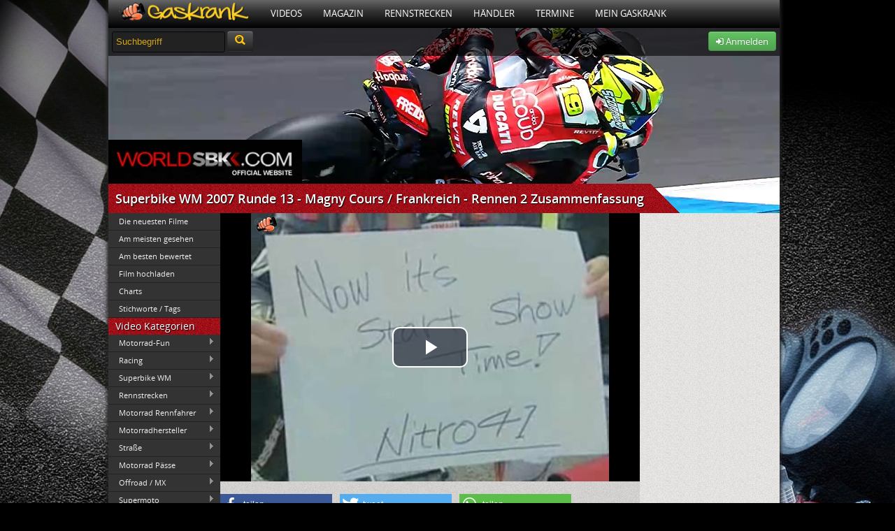

--- FILE ---
content_type: text/html; charset=UTF-8
request_url: https://www.gaskrank.tv/tv/wsbk/wsbk-wm-2007-runde-13-magny-co-7172.htm
body_size: 11563
content:
 <!DOCTYPE html>
<!--[if lt IE 7]> <html class="no-js lt-ie9 lt-ie8 lt-ie7" lang="de" xmlns:og="http://ogp.me/ns#" xmlns:fb="http://www.facebook.com/2008/fbml"> <![endif]-->
<!--[if IE 7]>    <html class="no-js lt-ie9 lt-ie8" lang="de" xmlns:og="http://ogp.me/ns#" xmlns:fb="http://www.facebook.com/2008/fbml"> <![endif]-->
<!--[if IE 8]>    <html class="no-js lt-ie9" lang="de" xmlns:og="http://ogp.me/ns#" xmlns:fb="http://www.facebook.com/2008/fbml"> <![endif]-->
<!--[if (gte IE 9)|(gt IEMobile 7)|!(IEMobile)|!(IE)]><!--><html dir="ltr" lang="de" xmlns:og="http://ogp.me/ns#" xmlns:fb="http://www.facebook.com/2008/fbml" class="no-js"><!--<![endif]-->
<head>

	<meta charset="utf-8">
	<meta name="viewport" content="width=device-width">
	<title>Superbike WM 2007 Runde 13 - Magny Cours / Frankreich - Rennen 2 Zusammenfassung</title>
	<meta name="description" content="Superbike WM 2007 Runde 13 - Magny Cours / Frankreich - Rennen 2 Zusammenfassung, Superbike WM Video: Superbike WM 2007 Runde 13 - Magny Cours / Frank...">


	<link rel="shortcut icon" type="image/x-icon" href="https://static.gaskrank.tv/favicon.ico" />
	
	  <meta property="og:title" content="Superbike WM 2007 Runde 13 - Magny Cours / Frankreich - Rennen 2 Zusammenfassung" /> 
	  <meta property="og:type" content="movie"/>     
	  <meta property="og:url" content="https://www.gaskrank.tv/tv/wsbk/wsbk-wm-2007-runde-13-magny-co-7172.htm" /> 
      <meta property="og:image" content="https://static.gaskrank.tv/de/filme/wsbk-wm-2007-ru-1342099400.jpg" />
        <meta property="og:image:type" content="image/jpeg" />
        <meta property="og:image:width" content="640" />
        <meta property="og:image:height" content="480" />

      <meta property="og:site_name" content="Gaskrank"/>
      <meta property="og:description" content="Superbike WM 2007 Runde 13 - Magny Cours / Frankreich - Rennen 2 Zusammenfassung, Superbike WM Video: Superbike WM 2007 Runde 13 - Magny Cours / Frank..." />

		<meta name="twitter:card" content="summary_large_image" />
		<meta name="twitter:image:src" content="https://static.gaskrank.tv/de/filme/wsbk-wm-2007-ru-1342099400.jpg" />
		<meta name="twitter:site" content="@Gaskrank" />
		<meta name="twitter:url" content="https://www.gaskrank.tv/tv/wsbk/wsbk-wm-2007-runde-13-magny-co-7172.htm" />
		<meta name="twitter:description" content="Superbike WM 2007 Runde 13 - Magny Cours / Frankreich - Rennen 2 Zusammenfassung, Superbike WM Video: Superbike WM 2007 Runde 13 - Magny Cours / Frank..." />
		<meta name="twitter:title" content="Superbike WM 2007 Runde 13 - Magny Cours / Frankreich - Rennen 2 Zusammenfassung" />
		<meta name="twitter:domain" content="www.gaskrank.tv" />

	  <meta itemprop="name" content="Superbike WM 2007 Runde 13 - Magny Cours / Frankreich - Rennen 2 Zusammenfassung">
	  <meta itemprop="description" content="Superbike WM 2007 Runde 13 - Magny Cours / Frankreich - Rennen 2 Zusammenfassung, Superbike WM Video: Superbike WM 2007 Runde 13 - Magny Cours / Frank...">
      <meta itemprop="url" content="https://www.gaskrank.tv/tv/wsbk/wsbk-wm-2007-runde-13-magny-co-7172.htm">
	  <meta itemprop="image" content="https://static.gaskrank.tv/de/filme/wsbk-wm-2007-ru-1342099400.jpg">
      		
      <link rel="image_src" href="https://static.gaskrank.tv/de/filme/wsbk-wm-2007-ru-1342099400.jpg" />
		<link rel="stylesheet" href="https://static.gaskrank.tv/css/reset.min.css">
	<link rel="stylesheet" href="https://static.gaskrank.tv/css/grid.min.css">

	<script src="https://static.gaskrank.tv/js/lib/jquery-1.11.0.min.js"></script>
	<script src="https://static.gaskrank.tv/js/lib/jquery-migrate-1.2.1.min.js"></script>

	<script src="https://static.gaskrank.tv/bootstrap/js/bootstrap.min.js"></script>
	<script src="https://static.gaskrank.tv/bootstrap/js/bootstrap-datepicker.min.js"></script>
	<script src="https://static.gaskrank.tv/bootstrap/js/locales/bootstrap-datepicker.de.js" charset="UTF-8"></script>
	<link rel="stylesheet" href="https://static.gaskrank.tv/bootstrap/css/bootstrap.css" />
	<link rel="stylesheet" href="https://static.gaskrank.tv/bootstrap/css/datepicker.min.css" />

	<link rel="stylesheet" href="https://static.gaskrank.tv/font/faw/font-awesome.css" />
	<!--[if IE 7]>
	  <link rel="stylesheet" href="https://static.gaskrank.tv/font/faw/font-awesome-ie7.css">
	<![endif]-->	
	
	<script src="https://static.gaskrank.tv/js/lib/superfish.min.js"></script>
	<script src="https://static.gaskrank.tv/js/lib/jquery.raty.min.js?v=2"></script>
	<script src="https://static.gaskrank.tv/js/jquery.validationEngine-de.min.js" charset="utf-8"></script>
	<script src="https://static.gaskrank.tv/js/jquery.validationEngine.min.js" charset="utf-8"></script>	
	<link rel="stylesheet" href="https://static.gaskrank.tv/js/validationEngine.jquery.min.css" />
	
	<script src="https://static.gaskrank.tv/js/lib/jquery.tipsy.js"></script>
	<script src="https://static.gaskrank.tv/js/lib/jquery.autocomplete.min.js"></script>
	<script src="https://static.gaskrank.tv/js/intradat.min.js?v=0.2"></script>

	
		

	<link href="https://static.gaskrank.tv/vod2/video.js/video-js.min.css" rel="stylesheet">
	<script src="//imasdk.googleapis.com/js/sdkloader/ima3.js"></script>
    <link href="https://static.gaskrank.tv/vod2/videojs-contrib-ads/videojs.ads.css" rel="stylesheet" />
    <link href="https://static.gaskrank.tv/vod2/videojs-ima/videojs.ima.css" rel="stylesheet" />
	<link href="https://static.gaskrank.tv/vod2/quality/css/quality-selector.css" rel="stylesheet" />
	<link href="https://static.gaskrank.tv/vod2/videojs-logo/videojs-logo.css" rel="stylesheet" />

    <script src="https://static.gaskrank.tv/vod2/video.js/video.min.js"></script>
    <script src="https://static.gaskrank.tv/vod2/videojs-contrib-ads/videojs.ads.min.js"></script>
    <script src="https://static.gaskrank.tv/vod2/videojs-ima/videojs.ima.min.js"></script>
	<script src="https://static.gaskrank.tv/vod2/quality/js/silvermine-videojs-quality-selector.min.js"></script>
	<script src="https://static.gaskrank.tv/vod2/videojs-logo/videojs-logo.min.js"></script>

	
	
	<link rel="stylesheet" href="https://static.gaskrank.tv/css/gaskrank.min.css?v=3.19" />
	<script src="https://static.gaskrank.tv/js/gas.min.js"></script>
	<script type="text/javascript" src="https://static.gaskrank.tv/js/fb/jquery.fancybox.js?v=2.0.6"></script>
	<link rel="stylesheet" type="text/css" href="https://static.gaskrank.tv/js/fb/jquery.fancybox.css?v=2.0.6" media="screen" />	
	<script src="https://static.gaskrank.tv/js/lib/modernizr-2.5.3.min.js"></script>
	<link href="https://static.gaskrank.tv/shariff-3.0.1/shariff.complete.css" rel="stylesheet">


	<link rel="canonical" href="http://www.gaskrank.tv/tv/wsbk/wsbk-wm-2007-runde-13-magny-co-7172.htm" />
<style>
						#gkSpot {
				background:url(https://static.gaskrank.tv/brandingthemes/wsbk-1580647978.jpg) no-repeat top left;
				}
				</style><meta property="og:image" content="https://static.gaskrank.tv/img/logo-gp.png" />
<link rel="image_src" href="https://static.gaskrank.tv/img/logo-gp.png" />

</head>
<body>
<div id="ip_page_wrapper">
    <div id="ip_content_wrapper">
	    <div id="publisher_page_wrapper">
	    <style>
#gaInner {
  display: table;
  margin: 0 auto;
}
        </style>
            <div id="gaInner" class="text-center">
</div>

			<div id="publisher_main">

<div class="gkContainer gkConSdw gkBg3">
	<header>
		<div id="gkMenu">
				<nav>
				<ul class="dd_menu">
					<li><a class="gkMenuAs gkMenuHome" href="/" title="Motorrad Portal"><img src="https://static.gaskrank.tv/gaskrank2.png" height="26"></a></li>
					<li><a class="gkMenuA" href="/tv/" title="Motorrad Videos">Videos</a>
						<ul class="gkMenuSub">				
							<li><a href="/tv/motorrad-videos/" title="Neueste Motorradvideos">Neueste Filme</a></li>
							<li><a href="/tv/top-videos/" title="Am meisten gesehene Videos">Am meisten gesehen</a></li>
							<li><a href="/tv/user-voted/" title="Am besten bewertete Videos">Am besten bewertet</a></li>
							<li><a href="/tv/" title="Video Kategorien">Video Kategorien</a></li>
							<li><a href="/tv/upload/" title="Motorradvideo hochladen">Film hochladen</a></li>
						</ul>
					</li>
					<li><a class="gkMenuA" href="/magazin/" title="Motorrad Magazin">Magazin</a>
						<ul class="gkMenuSub">
							<li><a href="/magazin/racing/">Racing Magazin</a></li>
							<li><a href="/magazin/allgemein/">Allgemeine Themen</a></li>
							<li><a href="/magazin/klassisch/">Klassisch & Custom</a></li>
							<li><a href="/magazin/naked/">Straße & Anfänger</a></li>
							<li><a href="/magazin/touring/">Touring & Urlaub</a></li>
							<li><a href="/magazin/offroad/">Motocross</a></li>
							<li><a href="/magazin/technik/">Technikthemen</a></li>
							<li><a href="/magazin/motosat/">MotoSat Satire</a></li>
							<li><a href="/magazin/gaskrank-user/">Gaskrank User</a></li>
							<li><a href="/magazin/gaskrank/">Gaskrank Nachrichten</a></li>
						</ul>					
					</li>
					<li><a class="gkMenuA" href="/rennstrecken/" title="Rennstrecken">Rennstrecken</a>
						<ul class="gkMenuSub">
							<li><a href="/rennstrecken/">Motorrad Rennstrecken</a></li>
							<li><a href="/fahrertraining/">Renn- & Fahrertrainings</a></li>
							<li><a href="/fahrertraining/termine/">Aktuelle Termine</a></li>
							<li><a href="/fahrertraining/suche/">Termin suchen</a></li>
							<li><a href="https://www.gaskrank.tv/account/"><b>Deine</b> Rundenzeiten</a></li>
							<li><a href="/fahrertraining/veranstalter/">Alle Veranstalter</a></li>
							<li><a href="/fahrertraining/veranstalter-info.htm">Für Veranstalter</a></li>
						</ul>					
					</li>
					<li><a class="gkMenuA" href="/haendler/" title="Motorradhändler">Händler</a>
						<ul class="gkMenuSub">				
						
							<li><a href="/haendler/">Motorradhändler</a></li>
							<li><a href="/haendler/umkreissuche/">Händlersuche</a></li>
							<li><a href="/haendler/tipp/">Händler: Die Besten</a></li>
							<li><a href="/haendler/aktuelle-bewertungen/">Neueste Bewertungen</a></li>
							<li><a href="/haendler/info/">Für Motorradhändler</a></li>						
						</ul>					
					</li>
					<li><a class="gkMenuA" href="/termine/" title="Motorradtreffen & Termine">Termine</a>
						<ul class="gkMenuSub">				
							<li><a href="/termine/">Aktuelle Termine</a></li>
							<li><a href="/termine/umkreissuche/" title="Treffen & Termine Umkreissuche">Termin suchen</a></li>
							<li><a href="https://www.gaskrank.tv/account/termin-anlegen.htm" title="Motorradtermin eintragen">Termin eintragen</a></li>
						</ul>					
					</li>
																<li><a class="gkMenuA" href="/motorrad-stammtisch/" title="Motorradfahrer">Mein Gaskrank</a>
											
						
						<ul class="gkMenuSub">				
															<li><a href="https://www.gaskrank.tv/account/" title="Gaskrank User">Anmelden</a></li>
								<li><a href="https://www.gaskrank.tv/account/neu.htm" title="Gaskrank User">Registrieren</a></li>
														<li><a href="/user/" title="Gaskrank User">Motorradfahrer</a></li>
							<li><a href="/motorraeder/" title="Motorräder">Motorräder</a></li>
							<li><a href="/termine/" title="User Termine">Treffen & Termine</a></li>
						</ul>					
					</li>
					<!--
					<li><a class="gkMenuA" href="/gaskrank/" title="Gaskrank Team">Über uns</a>
						<ul class="gkMenuSub">				
							<li><a href="/gaskrank/" title="Gaskrank Team">Gaskrank Team</a></li>
							<li><a href="/gaskrank/kontakt.htm" title="Kontakt">Kontakt</a></li>
							<li><a href="/gaskrank/mediadaten.htm" title="Gaskrank Mediadaten">Mediadaten</a></li>
							<li><a href="/gaskrank/werben.htm" title="Gaskrank Werbung">Werben auf Gaskrank</a></li>
							<li><a href="/gaskrank/technik.htm" title="Gaskrank Technik">Gaskrank Technik</a></li>
							<li><a href="/gaskrank/investor-relations.htm" title="Investor Relations">Investor Relations</a></li>
							<li><a href="/gaskrank/impressum.htm" title="Kontakt">Impressum</a></li>
							<li><a href="/gaskrank/datenschutz.htm" title="Kontakt">Datenschutz</a></li>
							<li><a href="/gaskrank/haftungsausschluss.htm" title="Kontakt">Haftungsausschluss</a></li>
							<li><a href="/gaskrank/teilnahme-test.htm" title="Teilnahmebedingungen">Teilnahmebedingungen<br>Produkttest</a></li>
						</ul>
					</li>
					-->
				</ul>
				</nav>
			<div class="gkClear"></div>
		
		</div>


		<div id="gkSpot" style="position:relative;">
			<div id="gkSubBar">	
				<form style="display:inline;" method="get" action="/suche/">
				<input id="gkSearchInput" type="text" name="q" onfocus="if(this.value=='Suchbegriff') {this.value=''; this.style.color='#fff';}" value="Suchbegriff"	 />
				<button type="submit" class="btn btn-inverse" style="height:30px;margin-top:-3px;"><i class="icon-search" style="color:#ffc70b;font-size:14pt;"></i></button>
				</form>
				<div id="gkUserSpot">


									<div class="gkRight">
						<a class="btn btn-success" href="https://www.gaskrank.tv/account/">
							<i class="icon-signin"></i> Anmelden
						</a>
					</div>				
								
				</div>
			</div>
				
			<div id="gkH1">
				<div><h1 itemprop="name">Superbike WM 2007 Runde 13 - Magny Cours / Frankreich - Rennen 2 Zusammenfassung</h1></div>
			</div>
		</div>
	</header>	
	
<div id="gkColLeft">
		<script>
	jQuery(function(){
		jQuery('ul.gkLmVid1').superfish();
		jQuery('ul.gkLmVid2').superfish();
		jQuery('ul.gkLmVid3').superfish();
	});
	</script>
	<div class="gkSubmenu">
		<ul>
			<li><a id="gkVidNewest" href="/tv/motorrad-videos/" target="_self">Die neuesten Filme</a></li>
			<li><a href="/tv/top-videos/" target="_self">Am meisten gesehen</a></li>
			<li><a href="/tv/user-voted/" target="_self">Am besten bewertet</a></li>
			<li><a href="/tv/upload/" target="_self">Film hochladen</a></li>
			<li><a href="/tv/charts/" target="_self">Charts</a></li>
			<li><a href="/tv/tags/" target="_self">Stichworte / Tags</a></li>				
		</ul>
	</div>
	<div class="gkBoxHead"><h3>Video Kategorien</h3></div>
	<div class="gkSubmenu">
	<ul class="gkLmVid1 sf-menu sf-vertical">
		<li>
			<a href="/tv/motorrad-fun/">Motorrad-Fun</a>
			<ul>
			<li>
				<a href="/tv/motorrad-fun/speed/">Speeding</a>
							</li>
						<li>
				<a href="/tv/motorrad-fun/kurios/">Kurioses</a>
							</li>
						<li>
				<a href="/tv/motorrad-fun/unfaelle/">Motorradunfälle</a>
							</li>
						<li>
				<a href="/tv/motorrad-fun/erotik/">Erotik</a>
							</li>
						<li>
				<a href="/tv/motorrad-fun/polizei/">Polizei</a>
							</li>
						<li>
				<a href="/tv/motorrad-fun/stunts/">Stunts</a>
							</li>
						<li>
				<a href="/tv/motorrad-fun/burnout/">Burnouts</a>
							</li>
						<li>
				<a href="/tv/motorrad-fun/wheelie/">Wheelie/Stoppie</a>
							</li>
						<li>
				<a href="/tv/motorrad-fun/kino/">Kino</a>
							</li>
						<li>
				<a href="/tv/motorrad-fun/motogpcomic/">MotoGP Comic</a>
							</li>
						<li>
				<a href="/tv/motorrad-fun/verkaufen/">Verkaufen</a>
							</li>
			</ul>
		</li>
				<li>
			<a href="/tv/racing/">Racing</a>
			<ul>
			<li>
				<a href="/tv/racing/actionmotogp/">MotoGP </a>
							</li>
						<li>
				<a href="/tv/racing/500ccmgp/">MotoGP 500ccm</a>
							</li>
						<li>
				<a href="/tv/racing/250ccmgp/">MotoGP bis 350ccm</a>
							</li>
						<li>
				<a href="/tv/racing/bsb/">British Superbikes</a>
				<ul>
			<li>
				<a href="/tv/racing/british-superbike-bsb-2025/">British Superbike 2025</a>
							</li>
						<li>
				<a href="/tv/racing/bsb/british-superbike-bsb-2024/">British Superbike 2024</a>
							</li>
						<li>
				<a href="/tv/racing/bsb/british-superbike-bsb-2023/">British Superbike 2023</a>
							</li>
						<li>
				<a href="/tv/racing/bsb/british-superbike-bsb-2022/">British Superbike 2022</a>
							</li>
						<li>
				<a href="/tv/racing/bsb/british-superbike-bsb-2021/">British Superbike 2021</a>
							</li>
						<li>
				<a href="/tv/racing/bsb/british-superbike-bsb-2020/">British Superbike 2020</a>
							</li>
						<li>
				<a href="/tv/racing/bsb/british-superbike-bsb-2019/">British Superbike 2019</a>
							</li>
						<li>
				<a href="/tv/racing/bsb/british-superbike-bsb-2018/">British Superbike 2018</a>
							</li>
						<li>
				<a href="/tv/racing/bsb/british-superbike-bsb-2017/">British Superbike 2017</a>
							</li>
						<li>
				<a href="/tv/racing/bsb/british-superbike-bsb-2016/">British Superbike 2016</a>
							</li>
						<li>
				<a href="/tv/racing/bsb/british-superbike-bsb-2015/">British Superbike 2015</a>
							</li>
						<li>
				<a href="/tv/racing/bsb/british-superbike-bsb-2014/">British Superbikes 2014</a>
							</li>
						<li>
				<a href="/tv/racing/bsb/british-superbikes-bsb-2013/">British Superbike 2013</a>
							</li>
			</ul>
			</li>
						<li>
				<a href="/tv/racing/idm/">IDM</a>
							</li>
						<li>
				<a href="/tv/racing/superduke/">KTM Superdukebattle</a>
							</li>
						<li>
				<a href="/tv/racing/street_triple/">Street Triple Cup</a>
							</li>
						<li>
				<a href="/tv/racing/national/">National</a>
							</li>
						<li>
				<a href="/tv/racing/isle-of-man/">Isle of Man TT</a>
				<ul>
			<li>
				<a href="/tv/racing/isle-of-man/tt-2025-isle-of-man-videos/">TT 2025 - Isle of Man</a>
							</li>
						<li>
				<a href="/tv/racing/isle-of-man/tt-2024-isle-of-man-videos/">TT 2024 - Isle of Man</a>
							</li>
						<li>
				<a href="/tv/racing/isle-of-man/tt-2023-isle-of-man-videos/">TT 2023 - Isle of Man</a>
							</li>
						<li>
				<a href="/tv/racing/isle-of-man/tt-2022-isle-of-man-videos/">TT 2022 - Isle of Man</a>
							</li>
						<li>
				<a href="/tv/racing/isle-of-man/tt-2019-isle-of-man-videos/">TT 2019 - Isle of Man</a>
							</li>
						<li>
				<a href="/tv/racing/isle-of-man/tt-2018-isle-of-man-videos/">TT 2018 - Isle of Man</a>
							</li>
						<li>
				<a href="/tv/racing/isle-of-man/tt-2017-isle-of-man-videos/">TT 2017 - Isle of Man</a>
							</li>
						<li>
				<a href="/tv/racing/isle-of-man/tt-2016-isle-of-man-videos/">TT 2016 - Isle of Man</a>
							</li>
						<li>
				<a href="/tv/racing/isle-of-man/tt-2015-isle-of-man-videos/">TT 2015 - Isle of Man </a>
							</li>
						<li>
				<a href="/tv/racing/isle-of-man/tt-2014-isle-of-man-videos/">TT 2014 - Isle of Man</a>
							</li>
						<li>
				<a href="/tv/racing/isle-of-man/tt-2013-isle-of-man/">TT 2013 Isle of Man</a>
							</li>
			</ul>
			</li>
						<li>
				<a href="/tv/racing/irishroadrace/">Irish Road Racing</a>
							</li>
						<li>
				<a href="/tv/racing/macau/">Macau</a>
							</li>
						<li>
				<a href="/tv/racing/langstrecke/">Langstrecke</a>
							</li>
						<li>
				<a href="/tv/racing/speedway/">Speedway / Dirt Track</a>
							</li>
						<li>
				<a href="/tv/racing/sonstige/">Sonstige Bewerbe</a>
							</li>
						<li>
				<a href="/tv/racing/rk-racing/">RK-Racing</a>
							</li>
			</ul>
		</li>
				<li>
			<a href="/tv/wsbk/">Superbike WM</a>
			<ul>
			<li>
				<a href="/tv/wsbk/sbk2010/">WSBK 2010</a>
							</li>
						<li>
				<a href="/tv/wsbk/sbk2009/">WSBK 2009</a>
							</li>
						<li>
				<a href="/tv/wsbk/sbk/">WSBK 2008</a>
							</li>
						<li>
				<a href="/tv/wsbk/wsbk2007/">WSBK 2007</a>
							</li>
						<li>
				<a href="/tv/wsbk/wsbk2006/">WSBK 2006</a>
							</li>
						<li>
				<a href="/tv/wsbk/sbkwm2007/">WSBK bis 2005</a>
							</li>
						<li>
				<a href="/tv/wsbk/wsbk1999/">WSBK 1999</a>
							</li>
						<li>
				<a href="/tv/wsbk/wsbk1998/">WSBK 1998</a>
							</li>
						<li>
				<a href="/tv/wsbk/wsbk1997/">WSBK 1997</a>
							</li>
						<li>
				<a href="/tv/wsbk/wsbk1996/">WSBK 1996</a>
							</li>
						<li>
				<a href="/tv/wsbk/wsbk1995/">WSBK 1995</a>
							</li>
						<li>
				<a href="/tv/wsbk/sbk1994/">WSBK 1994</a>
							</li>
						<li>
				<a href="/tv/wsbk/sbk1993/">WSBK 1993</a>
							</li>
						<li>
				<a href="/tv/wsbk/wsbk1992/">WSBK 1992</a>
							</li>
						<li>
				<a href="/tv/wsbk/wsbk1991/">WSBK 1991</a>
							</li>
						<li>
				<a href="/tv/wsbk/wsbk1990/">WSBK 1990</a>
							</li>
						<li>
				<a href="/tv/wsbk/sbk-wm/">Superbike Sonstige</a>
							</li>
						<li>
				<a href="/tv/wsbk/top/">WSBK Top Race</a>
							</li>
						<li>
				<a href="/tv/wsbk/wsbarchive/">WSB Archive 90s</a>
							</li>
			</ul>
		</li>
				<li>
			<a href="/tv/rennstrecken/">Rennstrecken</a>
			<ul>
			<li>
				<a href="/tv/rennstrecken/deutschland/">Deutschland</a>
							</li>
						<li>
				<a href="/tv/rennstrecken/belgien/">Belgien</a>
							</li>
						<li>
				<a href="/tv/rennstrecken/daenemark/">Dänemark</a>
							</li>
						<li>
				<a href="/tv/rennstrecken/england/">England</a>
							</li>
						<li>
				<a href="/tv/rennstrecken/frankreich/">Frankreich</a>
							</li>
						<li>
				<a href="/tv/rennstrecken/holland/">Holland</a>
							</li>
						<li>
				<a href="/tv/rennstrecken/italien/">Italien</a>
							</li>
						<li>
				<a href="/tv/rennstrecken/kroatien/">Kroatien</a>
							</li>
						<li>
				<a href="/tv/rennstrecken/oesterreich/">Österreich</a>
							</li>
						<li>
				<a href="/tv/rennstrecken/polen/">Polen</a>
							</li>
						<li>
				<a href="/tv/rennstrecken/portugal/">Portugal</a>
							</li>
						<li>
				<a href="/tv/rennstrecken/russland/">Russland</a>
							</li>
						<li>
				<a href="/tv/rennstrecken/skandinavien/">Skandinavien</a>
							</li>
						<li>
				<a href="/tv/rennstrecken/slowakei/">Slowakei</a>
							</li>
						<li>
				<a href="/tv/rennstrecken/spanien/">Spanien</a>
							</li>
						<li>
				<a href="/tv/rennstrecken/tschechien/">Tschechien</a>
							</li>
						<li>
				<a href="/tv/rennstrecken/ungarn/">Ungarn</a>
							</li>
						<li>
				<a href="/tv/rennstrecken/uebersee/">Übersee</a>
							</li>
						<li>
				<a href="/tv/rennstrecken/valentinos/">Valentinos</a>
							</li>
			</ul>
		</li>
				<li>
			<a href="/tv/motorrad-rennfahrer/">Motorrad Rennfahrer</a>
			<ul>
			<li>
				<a href="/tv/motorrad-rennfahrer/horst-saiger/">Horst Saiger</a>
							</li>
						<li>
				<a href="/tv/motorrad-rennfahrer/fifty-73-racing/">Fifty #73 Racing</a>
							</li>
						<li>
				<a href="/tv/motorrad-rennfahrer/nina-prinz/">Nina Prinz</a>
							</li>
						<li>
				<a href="/tv/motorrad-rennfahrer/murtanio-martin-riedl-irrc/">Murtanio</a>
							</li>
						<li>
				<a href="/tv/motorrad-rennfahrer/dario-giuseppetti/">Dario Giuseppetti</a>
							</li>
						<li>
				<a href="/tv/motorrad-rennfahrer/frank-roeder/">Frank Röder</a>
							</li>
						<li>
				<a href="/tv/motorrad-rennfahrer/max-neukirchner/">Max Neukirchner</a>
				<ul>
			<li>
				<a href="/tv/motorrad-rennfahrer/max-neukirchner/personality/">Aktuell</a>
							</li>
						<li>
				<a href="/tv/motorrad-rennfahrer/max-neukirchner/saison-2011/">Saison 2011</a>
							</li>
						<li>
				<a href="/tv/motorrad-rennfahrer/max-neukirchner/saison-2010/">Saison 2010</a>
							</li>
						<li>
				<a href="/tv/motorrad-rennfahrer/max-neukirchner/saison-2009/">Saison 2009</a>
							</li>
						<li>
				<a href="/tv/motorrad-rennfahrer/max-neukirchner/saison-2008/">Saison 2008</a>
							</li>
						<li>
				<a href="/tv/motorrad-rennfahrer/max-neukirchner/mock-tv/">Mock TV</a>
							</li>
						<li>
				<a href="/tv/motorrad-rennfahrer/max-neukirchner/alstare-blog-2009/">Alstare Blog 2009</a>
							</li>
			</ul>
			</li>
			</ul>
		</li>
				<li>
			<a href="/tv/hersteller/">Motorradhersteller</a>
			<ul>
			<li>
				<a href="/tv/hersteller/aprilia/">Aprilia</a>
							</li>
						<li>
				<a href="/tv/hersteller/bimota/">Bimota</a>
							</li>
						<li>
				<a href="/tv/hersteller/bmw/">BMW</a>
							</li>
						<li>
				<a href="/tv/hersteller/buell/">Buell</a>
							</li>
						<li>
				<a href="/tv/hersteller/ducati/">Ducati</a>
							</li>
						<li>
				<a href="/tv/hersteller/harley/">Harley Davidson</a>
							</li>
						<li>
				<a href="/tv/hersteller/honda/">Honda</a>
							</li>
						<li>
				<a href="/tv/hersteller/husaberg/">Husaberg</a>
							</li>
						<li>
				<a href="/tv/hersteller/husqvarna/">Husqvarna</a>
							</li>
						<li>
				<a href="/tv/hersteller/indian-motorcycles/">Indian Motorcycles</a>
							</li>
						<li>
				<a href="/tv/hersteller/yamaha/">Yamaha</a>
							</li>
						<li>
				<a href="/tv/hersteller/kawasaki/">Kawasaki</a>
							</li>
						<li>
				<a href="/tv/hersteller/ktm/">KTM</a>
							</li>
						<li>
				<a href="/tv/hersteller/motoguzzi/">Moto Guzzi</a>
							</li>
						<li>
				<a href="/tv/hersteller/mvagusta/">MV Agusta</a>
							</li>
						<li>
				<a href="/tv/hersteller/norton/">Norton</a>
							</li>
						<li>
				<a href="/tv/hersteller/suzuki/">Suzuki</a>
							</li>
						<li>
				<a href="/tv/hersteller/triumph/">Triumph</a>
							</li>
						<li>
				<a href="/tv/hersteller/victory/">Victory Motorcycles</a>
							</li>
			</ul>
		</li>
				<li>
			<a href="/tv/touring-strasse/">Straße</a>
			<ul>
			<li>
				<a href="/tv/touring-strasse/deutschland/">Deutschland</a>
							</li>
						<li>
				<a href="/tv/touring-strasse/europa/">Europa</a>
							</li>
						<li>
				<a href="/tv/touring-strasse/weltweit/">Weltweit</a>
							</li>
						<li>
				<a href="/tv/touring-strasse/weltreise/">Weltreise</a>
							</li>
			</ul>
		</li>
				<li>
			<a href="/tv/paesse/">Motorrad Pässe</a>
			<ul>
			<li>
				<a href="/tv/paesse/deutschland/">Deutschland</a>
							</li>
						<li>
				<a href="/tv/paesse/oesterreich/">Österreich</a>
							</li>
						<li>
				<a href="/tv/paesse/schweiz/">Schweiz</a>
							</li>
						<li>
				<a href="/tv/paesse/italien/">Italien</a>
							</li>
						<li>
				<a href="/tv/paesse/frankreich/">Frankeich</a>
							</li>
						<li>
				<a href="/tv/paesse/slowenien/">Slowenien</a>
							</li>
						<li>
				<a href="/tv/paesse/spanien/">Spanien</a>
							</li>
						<li>
				<a href="/tv/paesse/sonstige/">Sonstige</a>
							</li>
			</ul>
		</li>
				<li>
			<a href="/tv/gelaende/">Offroad / MX</a>
			<ul>
			<li>
				<a href="/tv/gelaende/enduro/">Enduro</a>
							</li>
						<li>
				<a href="/tv/gelaende/fmx/">FMX</a>
							</li>
						<li>
				<a href="/tv/gelaende/motocross/">Motocross</a>
							</li>
						<li>
				<a href="/tv/gelaende/motocross-wm/">Motocross WM</a>
							</li>
						<li>
				<a href="/tv/gelaende/supercross-usa/">AMA Supercross</a>
							</li>
						<li>
				<a href="/tv/gelaende/trial/">Trial</a>
							</li>
						<li>
				<a href="/tv/gelaende/dakar/">Dakar</a>
				<ul>
			<li>
				<a href="/tv/gelaende/dakar/dakar-2026/">Dakar 2026</a>
							</li>
						<li>
				<a href="/tv/gelaende/dakar/dakar-2025/">Dakar 2025</a>
							</li>
						<li>
				<a href="/tv/gelaende/dakar/dakar-2024/">Dakar 2024</a>
							</li>
						<li>
				<a href="/tv/gelaende/dakar/dakar-2023/">Dakar 2023</a>
							</li>
						<li>
				<a href="/tv/gelaende/dakar/dakar-2022/">Dakar 2022</a>
							</li>
						<li>
				<a href="/tv/gelaende/dakar/dakar-2021/">Dakar 2021</a>
							</li>
						<li>
				<a href="/tv/gelaende/dakar/dakar-2020/">Dakar 2020</a>
							</li>
						<li>
				<a href="/tv/gelaende/dakar/dakar-2019/">Dakar 2019</a>
							</li>
						<li>
				<a href="/tv/gelaende/dakar/dakar-2018/">Dakar 2018</a>
							</li>
						<li>
				<a href="/tv/gelaende/dakar/dakar-2017/">Dakar 2017</a>
							</li>
						<li>
				<a href="/tv/gelaende/dakar/dakar-2016/">Dakar 2016</a>
							</li>
						<li>
				<a href="/tv/gelaende/dakar/dakar-2015/">Dakar 2015</a>
							</li>
						<li>
				<a href="/tv/gelaende/dakar/dakar-2014/">Dakar 2014</a>
							</li>
						<li>
				<a href="/tv/gelaende/dakar/dakar-2013/">Dakar 2013</a>
							</li>
						<li>
				<a href="/tv/gelaende/dakar2012/">Dakar 2012</a>
							</li>
						<li>
				<a href="/tv/gelaende/dakar2011/">Dakar 2011</a>
							</li>
						<li>
				<a href="/tv/gelaende/dakar2010/">Dakar 2010</a>
							</li>
						<li>
				<a href="/tv/gelaende/dakar2009/">Dakar 2009</a>
							</li>
			</ul>
			</li>
						<li>
				<a href="/tv/gelaende/rallye/">Motorrad Rallyes</a>
							</li>
			</ul>
		</li>
				<li>
			<a href="/tv/supermoto/">Supermoto</a>
			<ul>
			<li>
				<a href="/tv/supermoto/stunts/">Stunts / Fun / Drift</a>
							</li>
						<li>
				<a href="/tv/supermoto/streckenvideos/">Streckenvideos</a>
							</li>
						<li>
				<a href="/tv/supermoto/meisterchaften/">Meisterschaften</a>
							</li>
						<li>
				<a href="/tv/supermoto/technik/">Technik</a>
							</li>
						<li>
				<a href="/tv/supermoto/fahrer/">Fahrer</a>
							</li>
						<li>
				<a href="/tv/supermoto/schule/">Wie geht das?</a>
							</li>
			</ul>
		</li>
				<li>
			<a href="/tv/streetfighter/">Streetfighter</a>
					</li>
				<li>
			<a href="/tv/custombikes/">Custombikes</a>
			<ul>
			<li>
				<a href="/tv/custombikes/painting/">Custompainting</a>
							</li>
						<li>
				<a href="/tv/custombikes/motorradmesse/">Custombike Messe</a>
							</li>
			</ul>
		</li>
				<li>
			<a href="/tv/cafe_racer/">Cafe Racer</a>
			<ul>
			<li>
				<a href="/tv/cafe_racer/ace/">Ace Cafe London</a>
							</li>
			</ul>
		</li>
				<li>
			<a href="/tv/sahne/">Sahnestücke </a>
			<ul>
			<li>
				<a href="/tv/sahne/user/">Bike Porn User</a>
							</li>
			</ul>
		</li>
				<li>
			<a href="/tv/gespanne/">Motorradgespanne</a>
			<ul>
			<li>
				<a href="/tv/gespanne/sidecar/">Racing</a>
							</li>
			</ul>
		</li>
				<li>
			<a href="/tv/motorrad-oldtimer/">Oldtimer</a>
					</li>
				<li>
			<a href="/tv/pocketbikes/">Pocket Bikes</a>
					</li>
				<li>
			<a href="/tv/youngbiker/">Jungbiker</a>
					</li>
				<li>
			<a href="/tv/quad/">Quad ATV</a>
					</li>
				<li>
			<a href="/tv/halloffame/">Hall of Fame</a>
					</li>
				<li>
			<a href="/tv/roller/">Motorroller</a>
					</li>
				<li>
			<a href="/tv/motorrad-schule/">Motorrad Schule</a>
			<ul>
			<li>
				<a href="/tv/motorrad-schule/mototech/">MotoTech Motorradtechnik</a>
				<ul>
			<li>
				<a href="/tv/motorrad-schule/mototech/pitbike-dream-speed-160/">Pitbike Dream Speed 160</a>
							</li>
						<li>
				<a href="/tv/motorrad-schule/mototech/projekt-suzuki-gs500e/">Projekt Suzuki GS500E</a>
							</li>
						<li>
				<a href="/tv/motorrad-schule/mototech/aufbau-racebike/">Projekt Racebike </a>
							</li>
						<li>
				<a href="/tv/motorrad-schule/mototech/unfall-suzuki-gsx-r-750/">Suzuki Wiederaufbau</a>
							</li>
			</ul>
			</li>
						<li>
				<a href="/tv/motorrad-schule/fahrwerk/">Fahrwerkstechnik</a>
				<ul>
			<li>
				<a href="/tv/motorrad-schule/fahrwerk/reifenbilder-und-fahrwerkseinstellungen/">Reifenbilder </a>
							</li>
			</ul>
			</li>
						<li>
				<a href="/tv/motorrad-schule/fahrtechnik/">Fahrtechnik</a>
							</li>
						<li>
				<a href="/tv/motorrad-schule/sicherheit/">Sicherheit</a>
							</li>
						<li>
				<a href="/tv/motorrad-schule/assistenzsysteme-fuer-motorradfahrer/"> Assistenzsysteme </a>
							</li>
						<li>
				<a href="/tv/motorrad-schule/wiegeht/">Wie geht das</a>
							</li>
						<li>
				<a href="/tv/motorrad-schule/ducati/">Ducati</a>
							</li>
			</ul>
		</li>
				<li>
			<a href="/tv/zubehoer/">Motorradzubehör</a>
			<ul>
			<li>
				<a href="/tv/zubehoer/metisse/">Metisse</a>
							</li>
						<li>
				<a href="/tv/zubehoer/motorradreifen/">Motorradreifen</a>
							</li>
			</ul>
		</li>
				<li>
			<a href="/tv/motorradbekleidung/">Motorradbekleidung</a>
			<ul>
			<li>
				<a href="/tv/motorradbekleidung/held-biker-fashion/">Held Biker Fashion</a>
							</li>
			</ul>
		</li>
				<li>
			<a href="/tv/motorrad-auspuffanlagen/">Auspuffanlagen</a>
			<ul>
			<li>
				<a href="/tv/motorrad-auspuffanlagen/akrapovic/">Akrapovic</a>
							</li>
						<li>
				<a href="/tv/motorrad-auspuffanlagen/hpe/">HPE</a>
							</li>
						<li>
				<a href="/tv/motorrad-auspuffanlagen/leovince/">LeoVince</a>
							</li>
						<li>
				<a href="/tv/motorrad-auspuffanlagen/remus/">Remus</a>
							</li>
						<li>
				<a href="/tv/motorrad-auspuffanlagen/sc-project/"> SC-Project</a>
							</li>
						<li>
				<a href="/tv/motorrad-auspuffanlagen/sebring/">Sebring</a>
							</li>
						<li>
				<a href="/tv/motorrad-auspuffanlagen/termignoni/">Termignoni</a>
							</li>
						<li>
				<a href="/tv/motorrad-auspuffanlagen/zard/">Zard</a>
							</li>
			</ul>
		</li>
				<li>
			<a href="/tv/werkstatt/">Werkstatt / Tests</a>
			<ul>
			<li>
				<a href="/tv/werkstatt/pruefstand/">Prüfstand</a>
							</li>
			</ul>
		</li>
				<li>
			<a href="/tv/video-contest/">Video Contest</a>
			<ul>
			<li>
				<a href="/tv/video-contest/rollei-intermot/">Rollei Intermot 2012</a>
							</li>
			</ul>
		</li>
				<li>
			<a href="/tv/helmkamera-test/">Helmkamera Test</a>
			<ul>
			<li>
				<a href="/tv/helmkamera/">Rollei </a>
				<ul>
			<li>
				<a href="/tv/helmkamera/rollei-7s-rollei-6s/">Rollei 7S Wifi | 6S Wifi</a>
							</li>
						<li>
				<a href="/tv/helmkamera/rollei-actioncam-zubehoer/">Zubehör Actioncam</a>
							</li>
						<li>
				<a href="/tv/helmkamera/rollei-s30-wifi/">Rollei S30 Wifi</a>
							</li>
						<li>
				<a href="/tv/helmkamera/rollei-s50-wifi/">Rollei S50 WiFi</a>
							</li>
						<li>
				<a href="/tv/helmkamera/rollei_bullet_hd_actioncam/">Rollei 5S ActionCam</a>
							</li>
						<li>
				<a href="/tv/helmkamera/rollei-actioncam-500-sunrise/">Allgemeines</a>
							</li>
			</ul>
			</li>
			</ul>
		</li>
				<li>
			<a href="/tv/motorradtreffen/">Motorradtreffen/Messen</a>
			<ul>
			<li>
				<a href="/tv/motorradtreffen/intermot-2018/">Intermot 2018</a>
							</li>
						<li>
				<a href="/tv/motorradtreffen/intermot-2016/">Intermot 2016</a>
							</li>
						<li>
				<a href="/tv/motorradtreffen/intermot-2014/">Intermot 2014</a>
							</li>
						<li>
				<a href="/tv/motorradtreffen/intermot-2012/">Intermot 2012</a>
							</li>
						<li>
				<a href="/tv/motorradtreffen/elefantentreffen/">Elefantentreffen</a>
							</li>
						<li>
				<a href="/tv/motorradtreffen/tridays/">Triumph Tridays</a>
							</li>
			</ul>
		</li>
				<li>
			<a href="/tv/motorrad-foren/">Motorrad Foren/Clubs</a>
					</li>
		</ul>
	</div>
	
	<div style="float:left;" class="gkBoxHead"><h3>Medien</h3></div>
	<div class="gkSubmenu">
	<ul class="gkLmVid2 sf-menu sf-vertical">
		<li>
			<a href="/tv/topuser/">Top User</a>
			<ul>
			<li>
				<a href="/tv/topuser/bikercom/">Bikercom.at</a>
							</li>
						<li>
				<a href="/tv/topuser/barry/">Barry6769</a>
							</li>
						<li>
				<a href="/tv/topuser/chaosdori/">Chaosdori</a>
							</li>
						<li>
				<a href="/tv/topuser/dolmant/">Dolmant </a>
							</li>
						<li>
				<a href="/tv/topuser/jj-tv-video-produktion/">JJ-TV Video Produktion</a>
							</li>
						<li>
				<a href="/tv/topuser/lorcher/">Lorcher</a>
							</li>
						<li>
				<a href="/tv/topuser/pauke/">Pauke</a>
							</li>
						<li>
				<a href="/tv/topuser/tuningfibel/">Penner Ulf</a>
							</li>
			</ul>
		</li>
				<li>
			<a href="/tv/jens-kuck-motolifestyle/">Jens Kuck - Motolifestyle</a>
					</li>
				<li>
			<a href="/tv/kurvenradiustv/">KurvenradiusTV</a>
					</li>
				<li>
			<a href="/tv/chainbrothers/">ChainBrothers</a>
					</li>
				<li>
			<a href="/tv/motorrad-nachrichen/">Motorrad Nachrichten</a>
					</li>
				<li>
			<a href="/tv/radioviktoria/">Radioviktoria</a>
					</li>
				<li>
			<a href="/tv/hart_am_limit/">Hart am Limit TT3D</a>
					</li>
				<li>
			<a href="/tv/triumph_street_triple/">Street Triple Cup TV</a>
					</li>
				<li>
			<a href="/tv/videobiker/">VideoBiker Production</a>
			<ul>
			<li>
				<a href="/tv/videobiker/videoproduktion/">VideoBiker Filme</a>
							</li>
			</ul>
		</li>
		</ul>
	</div>	
	
	<div style="
	float:left;" class="gkBoxHead"><h3>Business</h3></div>
	<div class="gkSubmenu">
	<ul class="gkLmVid3 sf-menu sf-vertical">
		<li>
			<a href="/tv/renntraining/">Veranstalter Trainings</a>
			<ul>
			<li>
				<a href="/tv/renntraining/bikepromotion/">Bike Promotion</a>
							</li>
						<li>
				<a href="/tv/renntraining/sonstige/">Sonstige</a>
							</li>
			</ul>
		</li>
				<li>
			<a href="/tv/motorrad-haendler/">Händler</a>
					</li>
		</ul>
	</div>	

			
</div>


<div id="gkColMovieContainer" itemprop="video" itemscope itemtype="http://schema.org/VideoObject">
<div id="gkColMovieContent"  class="gkVidViewNew">
	<meta itemprop="name" content="Superbike WM 2007 Runde 13 - Magny Cours / Frankreich - Rennen 2 Zusammenfassung">
	<meta itemprop="description" content="Superbike WM 2007 Runde 13 - Magny Cours / Frankreich - Rennen 2 Zusammenfassung, Superbike WM Video: Superbike WM 2007 Runde 13 - Magny Cours / Frank...">
	<meta itemprop="thumbnail" content="https://static.gaskrank.tv/de/filme/wsbk-wm-2007-ru-1342099400.jpg">
	<div class="gkVidContainer"><center><div class="gpViWra" style="width:512px;height:384px;">

			  <video id="gkPlayer1" class="video-js vjs-default-skin vjs-big-play-centered" preload="auto"  width="512" height="384">
								<source src="https://movies.gaskrank.tv/200901/7172.mp4" type="video/mp4" label="480p" res=480>
								<p class="vjs-no-js">To view this video please enable JavaScript, and consider upgrading to a web browser that <a href="http://videojs.com/html5-video-support/" target="_blank">supports HTML5 video</a></p>
			  </video>


	</div></center></div><br>

			<div style="margin-bottom:20px;">

<div class="shariff" data-url="https://www.gaskrank.tv/tv/wsbk/wsbk-wm-2007-runde-13-magny-co-7172.htm" data-services="[&quot;facebook&quot;,&quot;twitter&quot;,&quot;whatsapp&quot;]"></div>


	<div class="gkClear"></div>
</div>

					<div style="text-align:center;margin-bottom:15px;">

				</div>
	
	<div style="padding:0px 10px 0px 10px;margin-bottom:10px;">
		<div class="gkLeft" itemprop="aggregateRating" itemscope itemtype="http://schema.org/AggregateRating">
			<div class="gkLeft" id="movie-rating"></div> <span id="vote-sum" itemprop="ratingValue">2,35</span> von <span itemprop="bestRating">5</span> (<span id="vote-count" itemprop="ratingCount">3</span> Stimmen), Laufzeit: 0:07:07		</div>
		<div class="gkRight">
			<i class="icon-eye-open icon-large" style="color:#eda100;"></i> 4.405		</div>
		<div class="gkClear"></div>
	</div>
	<div style="padding:0px 10px 0px 10px;">
		<div style="float:left;margin-right:12px;"><button id="gkVidVoteBut" class="btn btn-mini btn-info" type="button"><i class="icon-star"></i> Video bewerten</button></div>
		<div style="float:left;margin-right:12px;"><button id="gkVidGoBut" class="btn btn-mini btn-info" type="button"><i class="icon-share"></i> Einbinden</button></div>
		<div style="float:left;margin-right:12px;"><button id="gkVidAlertBut" class="btn btn-mini btn-danger" type="button"><i class="icon-flag"></i> Video melden</button></div>
					<div class="gkRight"><a href="https://www.gaskrank.tv/account/" id="gkUsrPlaylistBu" data-content="Melde Dich an, und erstelle eine Playlist Deiner Lieblingsvideos" class="btn btn-mini">
					<i class="icon-pushpin"></i> Meine Playlist
				</a></div>
				<div class="gkClear"></div>
	</div>

		<div id="gkVidGo" style="margin: 10px 10px 0px 10px" class="alert alert-info fade in hide">
		<button id="gkVidGoClose" class="close">×</button>
		<h4 class="alert-heading">Video für die eigene Website</h4><br>
        <form>
        <textarea id="gkEmbedCode" style="width:100%;" rows="3">&lt;iframe src="https://www.gaskrank.tv/tv/video.htm?v=1RG" width="600" height="450" border="0" frameborder="0" allowfullscreen&gt;&lt;/iframe&gt;</textarea>
        <input type="hidden" name="gkEmbedRatio" id="gkEmbedRatio" value="0.750" />
        <input type="hidden" name="gkEmbedUrl" id="gkEmbedUrl" value="https://www.gaskrank.tv/tv/video.htm?v=1RG" />
        <div>
            <div class="gkEmbedOpt gkEmbedOptLabel">Videogröße:</div>
            <div class="gkEmbedOpt">
                <select name="gkEmbedSelect" id="gkEmbedSelect">
                    <option value="300x225">300 x 225</option>
                    <option selected="true" value="600x450">600 x 450</option>
                    <option value="UserMode">Benutzerdefinierte Größe</option>
                </select>
            </div>
            <div class="gkEmbedOpt gkEmbedUsrBoxes">
                <input class="gkEmbedUsr" type="text" id="gkEmbedCodeX" name="gkEmbedCodeX" value="" /> x  <input class="gkEmbedUsr" type="text" id="gkEmbedCodeY" name="gkEmbedCodeY" value="" />
            </div>
        </div>
        <div class="gkClear"></div>
		Das Video kann auf jede Seite eingebunden werden, dazu einfach
		den obenstehenden Code kopieren.<br><br>
        </form>
	</div>
	<div id="gkVidAlert" style="margin: 10px 10px 0px 10px" class="alert alert-error fade in hide">
		<button id="gkVidAlertClose" class="close">×</button>
		<h4 class="alert-heading">Video melden</h4>
		Hier kannst Du ein Video z.b. bei einem Regelverstoß melden. Gib bitte
		eine kurze Begründung an und ggfls. Deine Kontaktdaten.
		<br><br>
		<div id="gkReportContent">
			<form id="gkReportVideo" method="post">

				<fieldset>
					<label for="why" accesskey="w" style="width:100px;">Begründung: </label>
					<textarea id="why" rows="3" style="width:360px;" name="why" class="validate[required,minSize[10]]" tabindex="2" title="Warum?"></textarea>
					<br>

					<label style="width:100px;"></label>
					<button class="btn btn-success icon" id="buttonReport" type="button">
						<i class="icon-flag"></i> Video melden
					</button>
					<span id="gkReportContentStr"></span>
				</fieldset>
			</form>
		</div>
	</div>
	<div id="gkVidVote" style="margin: 10px 10px 0px 10px" class="alert alert-info fade in hide">
		<button id="gkVidVoteClose" class="close">×</button>
		<h4 class="alert-heading">Video bewerten</h4><br>
		<div id="gkVoteContent">
							<form id="gkVoteVideo" method="post">

					<input id="gkVotingI" type="hidden" name="userVote" value="0" />
					<div id="gkVotingD" class="gkResRating"></div><span class="label" id="gkVotingL">0.00</span>
					<div class="gkClear"></div><br>
					Zum Bewerten des Videos, einfach mit der Maus über die Sterne fahren und von 0.5 - 5
					eine Bewertung abgeben. <span id="gkVoteContentHint" style="color:#c40000;"></span>
					<br><br>
					<button class="btn btn-success icon" id="buttonAjaxVote" type="button">
						<i class="icon-star"></i> Bewertung abgeben
					</button>
				</form>
					</div>
	</div>
</div>
<div id="gkColMovieText">



			<div style="font-size:11px;">
			 Video von: sbk | vom: 24.01.2008			 				<br><strong>Homepage: <a target="_blank" href="http://www.worldsbk.com/">www.worldsbk.com/</a></strong>
														
										
										<div class="gkClear"></div>
			</div>		
			
			<br>


	<div class="gkPageBoxHead">
		<h3>Ähnliche Motorrad Videos</h3>
	</div>
	<div class="gkPageBoxCont">		
		    <div class="gkVidCon" style="">
        <div class="gkVidMetaL">
        	<i style="color:#b49108;" class="icon-star icon-large"></i> 2,50        </div>
		
		<div class="gkVidMetaR">
		  <i style="color:#b49108;" class="icon-eye-open icon-large"></i> 4.127		</div>		
    	<div class="gkClear"></div>
        <center><div class="gkVidImg"><a href="/tv/wsbk/superbike-wm-2007-runde-13-mag-7170.htm"><img alt="Superbike WM 2007 Runde 13 - Magny Cours / Frankreich - Superpole" src="https://static.gaskrank.tv/de/filme/superbike-wm-2007-runde-13-magny-cours-frankreich-superpole-.jpg" alt="Superbike WM 2007 Runde 13 - Magny Cours / Frankreich - Superpole" width="130" /></a></div></center>
         <div class="gkVidConL">
         <a href="/tv/wsbk/superbike-wm-2007-runde-13-mag-7170.htm">Superbike WM 2007 Runde 13 - Magny Cours / Frankreich - Superpole</a>         
                  
         </div>
         <div class="gkVidMeta">
			 <div class="gkVidMetaL"></div>
    	<div class="gkVidMetaR">24.01.2008</div>
		<div class="gkClear"></div>
                </div>
	</div>
        <div class="gkVidCon" style="margin:0px 5px 0px 5px;">
        <div class="gkVidMetaL">
        	<i style="color:#b49108;" class="icon-star icon-large"></i> 2,34        </div>
		
		<div class="gkVidMetaR">
		  <i style="color:#b49108;" class="icon-eye-open icon-large"></i> 4.326		</div>		
    	<div class="gkClear"></div>
        <center><div class="gkVidImg"><a href="/tv/wsbk/sbk-wm-2007-runde-13-magny-cou-7171.htm"><img alt="Superbike WM 2007 Runde 13 - Magny Cours / Frankreich - Rennen 1 Zusammenfassung" src="https://static.gaskrank.tv/de/filme/sbk-wm-2007-runde-13-magny-cours-frankreich-rennen-1-zusamme.jpg" alt="Superbike WM 2007 Runde 13 - Magny Cours / Frankreich - Rennen 1 Zusammenfassung" width="130" /></a></div></center>
         <div class="gkVidConL">
         <a href="/tv/wsbk/sbk-wm-2007-runde-13-magny-cou-7171.htm">Superbike WM 2007 Runde 13 - Magny Cours / Frankreich - Rennen 1 Zusammenfassung</a>         
                  
         </div>
         <div class="gkVidMeta">
			 <div class="gkVidMetaL"></div>
    	<div class="gkVidMetaR">24.01.2008</div>
		<div class="gkClear"></div>
                </div>
	</div>
        <div class="gkVidCon" style="">
        <div class="gkVidMetaL">
        	<i style="color:#b49108;" class="icon-star icon-large"></i> 2,60        </div>
		
		<div class="gkVidMetaR">
		  <i style="color:#b49108;" class="icon-eye-open icon-large"></i> 4.757		</div>		
    	<div class="gkClear"></div>
        <center><div class="gkVidImg"><a href="/tv/wsbk/sbk-wm-2007-runde-12-vallelung-7168.htm"><img alt="Superbike WM 2007 Runde 12 - Vallelunga / Italien - Rennen 1 Zusammenfassung" src="https://static.gaskrank.tv/de/filme/sbk-wm-2007-runde-12-vallelunga-italien-rennen-1-zusammenfas.jpg" alt="Superbike WM 2007 Runde 12 - Vallelunga / Italien - Rennen 1 Zusammenfassung" width="130" /></a></div></center>
         <div class="gkVidConL">
         <a href="/tv/wsbk/sbk-wm-2007-runde-12-vallelung-7168.htm">Superbike WM 2007 Runde 12 - Vallelunga / Italien - Rennen 1 Zusammenfassung</a>         
                  
         </div>
         <div class="gkVidMeta">
			 <div class="gkVidMetaL"></div>
    	<div class="gkVidMetaR">24.01.2008</div>
		<div class="gkClear"></div>
                </div>
	</div>
    <div style="clear:both;"></div><br>		<div class="gkClear"></div>
	</div>
	

		
		<div class="gkPageBoxHead">
			<h3>Details: Superbike WM 2007 Runde 13 - Magny Cours / Fr...</h3>
		</div>
		<div class="gkPageBoxCont">
			Superbike WM 2007 Runde 13 - Magny Cours / Frankreich - Rennen 2 Zusammenfassung			<br><div style="font-size:11px;margin-top:12px;">Tags: <a href="/tv/tags/eurospeedway/">eurospeedway</a> | <a href="/tv/tags/biaggi/">biaggi</a> | <a href="/tv/tags/haga/">haga</a> | <a href="/tv/tags/bayliss/">bayliss</a> | <a href="/tv/tags/toseland/">toseland</a> | <a href="/tv/tags/hanspree+honda/">hanspree honda</a> | <a href="/tv/tags/xerox+ducati/">xerox ducati</a> | <a href="/tv/tags/superbike-wm/">superbike-wm</a> | <a href="/tv/tags/wsbk/">wsbk</a> | <a href="/tv/tags/sbk+2007/">sbk 2007</a> | <a href="/tv/tags/superbike+wm/">superbike wm</a> | <a href="/tv/tags/magny+cours/">magny cours</a> | <a href="/tv/tags/frankreich/">frankreich</a> | <a href="/tv/tags/superpole/">superpole</a></div>			<div class="gkClear"></div>
		</div>			
		
		<div class="gkPageBoxHead">
			<h3>Gaskrank Video Partner</h3>
		</div>
		<div class="gkPageBoxCont">
			<center>
							
					<a href="http://www.worldsbk.com/" target="_blank"><img style="margin-bottom:6px;"  src="https://static.gaskrank.tv/de/ads/sbk.gif" width="400" /></a><br>
				
								
					<a href="https://www.facebook.com/Gaskrank/" target="_blank"><img style="margin-bottom:6px;"  src="https://static.gaskrank.tv/de/ads/gaskrank.gif" width="400" /></a><br>
				
								
					<a href="http://www.tuning-fibel.de" target="_blank"><img style="margin-bottom:6px;"  src="https://static.gaskrank.tv/de/ads/motorrad-tuning.gif" width="400" /></a><br>
				
							</center>
			<div class="gkClear"></div>
		</div>			


		
		<style>
	.ppLouisVid > .ppdisplay > #playera_media {
		cursor: pointer;
	}
	.ppLouisVid {
		z-index: 9999;
	}
</style>
<script type="text/javascript">
	$("#gkRaceTimg").fancybox();

	function getRandomThing() {
		return Date.now()+Math.floor(Math.random() * (20000 - 2000 + 1)) + 2000;
	}

	var player = videojs("gkPlayer1", {controls: true,language: 'de',preload: 'auto',poster: 'https://static.gaskrank.tv/de/filme/wsbk-wm-2007-ru-1342099400.jpg'}, function() {
    });
     $(document).ready(function() {
	player.controlBar.addChild('QualitySelector');
    player.logo({ image: 'https://static.gaskrank.tv/vod/gaskrank.png', fadeDelay:null, position:'top-left' });
	
	/*
	var player = videojs('gkPlayer1',{
			language: 'de',
			preload: 'auto',
			poster: 'https://static.gaskrank.tv/de/filme/wsbk-wm-2007-ru-1342099400.jpg'
		}); 
		*/
	/*player.nuevo({
			//qualityMenu: true,
			logo: 'https://static.gaskrank.tv/vod/gaskrank.png',
			//logourl: '//domain.com',
			logoposition: 'LT',		
			logomin: false	
	});
	
	player.vmapSkip=true;*/
	});
   $(document).ready(function() {


		$('#gkUsrPlaylistBu').mouseenter(function() {
			$('#gkUsrPlaylistBu').popover({ trigger:'manual',title:'Gaskrank Playlist'});
			$('#gkUsrPlaylistBu').popover('show');


		});
		$('#gkUsrPlaylistBu').mouseleave(function() {
			//$('#gkUsrPlaylistBu').popover({ trigger:'manual',title:'Gaskrank Playlist'});
			$('#gkUsrPlaylistBu').popover('hide');


		});


		$('#gkVidGoBut').click(function() {
			$('#gkVidGo').fadeIn();
		});
		$('#gkVidGoClose').click(function() {
			$('#gkVidGo').fadeOut();
		});

		$('#gkVidAlertBut').click(function() {
			$('#gkVidAlert').fadeIn();
		});
		$('#gkVidAlertClose').click(function() {
			$('#gkVidAlert').fadeOut();
		});
		$('#gkVidVoteBut').click(function() {
			$('#gkVidVote').fadeIn();
		});
		$('#gkVidVoteClose').click(function() {
			$('#gkVidVote').fadeOut();
		});

		$('#movie-rating').raty({
			readOnly : true,
			score: 2.35,
		});

				$('#gkVotingD').raty({
			precision  : true,
			size      : 24,
			target     : '#gkVotingL',
			targetType : 'number',
			targetKeep   : true,
			starHalf  : 'star-half-big.png',
			starOff   : 'star-off-big.png',
			starOn    : 'star-on-big.png',
			click : function(score, evt) {
				$('#gkVotingI').val(score);
			}
		});

		$('#buttonAjaxVote').click(function() {
			$.ajax({
				type: "POST",
				url: "/etc/ajax/vote-movie.php",
				data: 'jjreTSxj9=a761dd22ab32c62b6fe85b3ed5613fbced9d416b1e1c95b69c2aa535c428eb08&score=' + $('#gkVotingI').val() + '&m=1RG&t=' +Math.round(new Date().getTime()),
				async:'true',
				success: function(data){
					var dataItems = data.split("|");
					if(dataItems[0] == 'ok') {
						$("#gkVoteContent").html("Vielen Dank für Deine Bewertung!");
						$("#vote-sum").html(dataItems[1]);
						$("#vote-count").html(dataItems[2]);

						$('#movie-rating').raty({
							readOnly : true,
							score    : dataItems[1]
						});
						$('#buttonAjaxVote').addClass('disabled');
					}
					else if(dataItems[0] == 'low') {
						$("#gkVoteContentHint").html("Die Mindestbewertung ist 0.5!");
					}
					else {
						$("#gkVoteContent").html("Es ist ein Fehler aufgetreten!");
					}

				}
			});
		});

		$('#buttonReport').click(function() {
			$.ajax({
				type: "POST",
				url: "/etc/ajax/report.php",
				data: 'sRPz3AFd=a761dd22ab32c62b6fe85b3ed5613fbced9d416b1e1c95b69c2aa535c428eb08&m=1RG&why='+encodeURI($("#why").val())+'&t=' +Math.round(new Date().getTime()),
				async:'true',
				success: function(data){
					if(data == 'ok') {
						$("#gkReportContent").html("Das Video wurde gemeldet!");
						$('#buttonReport').addClass('disabled');
					}
					else {
						$("#gkReportContentStr").html("Mindestens 10 Zeichen!");
					}

				}
			});
		});

	});
	jQuery(document).ready( function() {
		// binds form submission and fields to the validation engine
		jQuery("#gkReportVideo").validationEngine();
	});

		
		$(document).ready(function() {
		$("#gcoms").click(function()
		{
			var id=$(this).val();
			var dataString = 'id='+ id + '&movieid=7172&comment='+$('#gcom').val();
	
			$.ajax
				({
					type: "POST",
					url: "/etc/comments.php",
					data: dataString,
					cache: false,
					success: function(html)
					{
						alert(html);
					}
				});
	
		});					
		});
		</script>
	</div>
</div>
<div id="gkColRight">
			
</div>

					<div class="clear"></div>
		<footer>
						<div id="gkFootInfo">
				<div class="gkFootInfo4">
					<h6>Social Media</h6>
								

					<a href="http://www.facebook.com/Gaskrank" target="_blank"><b class="gkHt">Gaskrank auf Facebook</b></a><br>
					Die Gaskrank Fan-Page auf Facebook
					<br><br>

					<a href="http://www.Instagram.com/gaskrank.tv/" target="_blank"><b class="gkHt">Gaskrank auf Instagram</b></a><br>
					Die Gaskrank Page auf Instagram
					<br><br>

					<a href="https://twitter.com/Gaskrank" target="_blank"><b class="gkHt">@Gaskrank</b></a><br>
					Twitterkanal mit Infos und Videos.
					<br><br>
					<a href="https://instagram.com/gaskrank.tv" target="_blank"><img src="https://static.gaskrank.tv/ico/insta.jpg" /></a>
					<a href="http://www.facebook.com/Gaskrank" target="_blank"><img src="https://static.gaskrank.tv/ico/facebook.png" /></a>
					<a href="https://twitter.com/gaskrank" target="_blank"><img src="https://static.gaskrank.tv/ico/twitter.png" /></a>
				</div>
			
				<div class="gkFootInfo4">
					<h6>Ansprechpartner</h6>
				
					<b class="gkHt">eVisor</b><br>
					Klaus Nägler<br>
                                        Tel.: 06726 / 9021<br>
                                        <a href="mailto:klaus@gaskrank.tv">klaus@gaskrank.tv</a>	


									
				</div>
				<div class="gkFootInfo4 gkFootLast">
					<h6>Partner</h6>
				
					<a href="http://www.evisor.de" target="_blank">

					<img class="gkLeftImg" src="https://static.gaskrank.tv/img/logo/foot-evisor.png" /></a>
				
					<br><br><br>			
	

				</div>
				<div class="clear"></div>
			</div>
			<div id="gkFootBottom">
				<div class="gkGrid8">
					<a href="/gaskrank/impressum.htm">Impressum</a> |
					<a href="/gaskrank/datenschutz.htm">Datenschutz</a> |
					<a href="/gaskrank/haftungsausschluss.htm">Haftungsausschluss</a>
					<br><br>
					Copyright &copy; 2004 - 2026 eVisor - Klaus Nägler / Lorch am Rhein
				</div>
			
				<div class="gkGrid8">
					<img class="gkRightImg" src="https://static.gaskrank.tv/img/logo/foot-gaskrank.png" />
				</div>
				<div class="clear"></div>
			</div>
		</footer>
	</div>
			</div>
			<div id="publisher_right" class="">
							</div>
		</div>
	</div>
</div>



<script>
$( document ).ready(function() {
    $(window).scroll(function() {
        var curSc = $(this).scrollTop();
        if (curSc >= 5) {        // If page is scrolled more than 50px
             $('#publisher_right').css('top', curSc);
            //console.log(curSc);


        } else {
            $('#publisher_right').css('top', 0);
        }
    });

});

</script>



<script type="text/javascript" language="javascript">
suggestionBox();
</script>
<script src="https://static.gaskrank.tv/shariff-3.0.1/shariff.min.js"></script>
</body>
</html>
